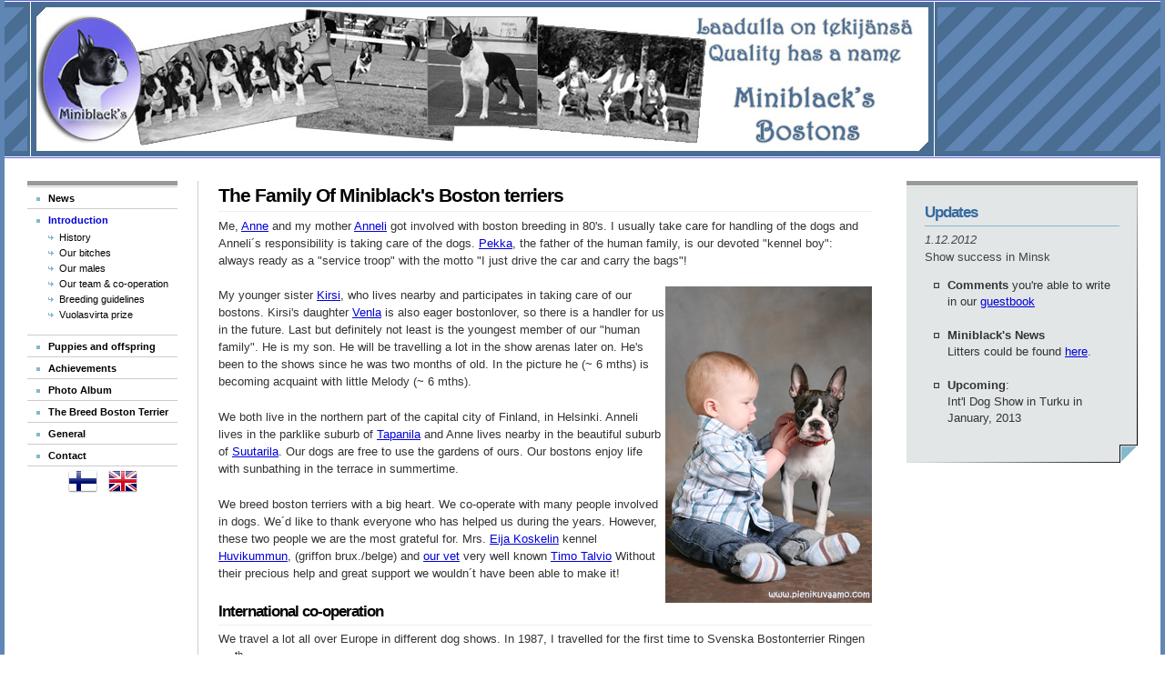

--- FILE ---
content_type: text/html
request_url: http://miniblacks.fi/en/team-and-cooperation.php
body_size: 5621
content:
<!DOCTYPE html PUBLIC "-//W3C//DTD XHTML 1.0 Transitional//EN" "http://www.w3.org/TR/xhtml1/DTD/xhtml1-transitional.dtd"> 



<html xmlns="http://www.w3.org/1999/xhtml">



<head>



	<title>Miniblack's Bostons</title>



	<meta http-equiv="Content-Language" content="English" />



	<meta http-equiv="Content-Type" content="text/html; charset=iso-8859-1" />



	<meta name="author" content="Miniblacks Bostons" />



	<meta name="description" content="Miniblacks Bostons" />



	<meta name="keywords" content="bostoninterrieri,bostoni,koirarotu,FCI,koira,terrieri,musta,valkoinen,brindle" />	



	<meta name="Robots" content="index,follow" />



	<meta name="verify-v1" content="8KVRDRk6P0x7k636OJ9jqxvxN5RO7Jz2Slsy6OYnJFo=" />



	<link rel="icon" type="image/x-icon" href="./_images/favicon.ico" />



	<link rel="stylesheet" type="text/css" href="../__css-files/main.css" media="screen" />



	<link rel="stylesheet" type="text/css" href="../__css-files/print.css" media="print" />



	<!--[if lte IE 6]>



	<link rel="stylesheet" type="text/css" href="../__css-files/ie6_or_less.css" />



	<![endif]-->



		<script type="text/javascript" src="../__js-files/jquery-latest.js"></script>
	<script type="text/javascript" src="../__js-files/thickbox.js"></script>
	<style type="text/css" media="all">@import "../__css-files/thickbox.css";</style>


	



</head>







<body id="type-c">



<div id="wrap">







	<div id="header">



			<div align="left"><img src="../__layout-files/miniblacks-banneri.jpg" width="1000" height="174" style="padding-left: 25px;" alt="Miniblack's Bostons" class="no-border" /></div>







	</div>



	



	<div id="content-wrap">



	



		<div id="utility">



		



			<!-- NAVIGOINNIN OSOITE TULEE TÄHÄN!!! -->



						<ul id="nav-secondary">
			<li class="first"><a href="index.php">News</a></li>
			<li class="active"><a href="introduction.php">Introduction</a>
			<ul>
					<li class="first"><a href="history.php">History</a></li>
					<li><a href="ourdogs.php">Our bitches</a></li>
					<li><a href="ourdogs.php">Our males</a></li>
					<li><a href="team-and-cooperation.php">Our team & co-operation</a></li>
					<li><a href="idealeng.php">Breeding guidelines</a></li>
					<li class="last"><a href="vuolasvirta-prize.php">Vuolasvirta prize</a></li>
					
			</ul></li>
			<li><a href="puppies-and-offspring.php">Puppies and offspring</a></li>
			<li><a href="achievements.php">Achievements</a></li>
			<li><a href="photo-album.php">Photo Album</a></li>
			<li><a href="the-breed-boston-terrier.php">The Breed Boston Terrier</a></li>
			<li><a href="general.php">General</a></li>
			<li class="last"><a href="contact.php">Contact</a></li>
			</ul>


			



			<p align="center"><a style="text-decoration:none;" href="/fi/"><img src="../__layout-files/fin.png" alt="Finnish" />&nbsp;&nbsp;&nbsp;</a><a style="text-decoration:none;" href="/en/"><img src="../__layout-files/ukk.png" alt="English" /></a></p>



		</div>



		



		<div id="content">



		  

		<!-- SISÄLTÖ ALKAA TÄSTÄ -->

		

			<h1>The  Family  Of  Miniblack's Boston terriers </h1>




			<p>Me, <a href="../fi/images/anneyo.jpg" title="Anne with Midi (=ancient history)" class="thickbox">Anne</a>
 and my mother <a href="../fi/images/anneannelidogs.jpg" title="Anne with Veeti and Anneli with Disa." class="thickbox">Anneli</a> got involved with boston breeding in 80's. I usually take care for handling of
the dogs and Anneli´s responsibility is taking care of the dogs. <a href="../fi/images/pekka.jpg" title="Pekka taking a nap with Maggie, Chili and Midi" class="thickbox">Pekka</a>, the father of the human family, is our devoted "kennel boy":
always ready as a "service troop" with the motto "I just drive the car and carry the bags"!<br />
<br /><img align="right" src="../fi/images/15nettiin.jpg"  alt="I love Melody" border="1" vspace = "2" hspace = "5">
 My younger sister <a href="../fi/images/kirsi.jpg" title="Kirsi with old Midi" class="thickbox">Kirsi</a>, who lives nearby and participates in taking care of our bostons. Kirsi's daughter <a href="../fi/images/vaarivenla.jpg" title="Venla with Pekka" class="thickbox">Venla</a> is also eager bostonlover, so there is a handler for us in the future.


Last but definitely not least is the youngest member of our "human family". He is my son. He will be travelling a lot in the show arenas later on. He's been to the shows since he was two months of old. In the picture he (~ 6 mths) is becoming acquaint with little Melody (~ 6 mths).

</p>

<p>
We both live in the northern part of the capital city of Finland, in Helsinki. Anneli lives in the parklike suburb of <a href="../fi/images/tapanila.jpg" title="Tapanila" class="thickbox">Tapanila</a> and Anne lives nearby in the beautiful suburb of <a href="../fi/images/suutarila.jpg" title="Suutarila" class="thickbox">Suutarila</a>.
Our dogs are free to use the gardens of ours. Our bostons enjoy life with sunbathing in the terrace in summertime. 
</p>

		<p>We breed boston terriers with a big heart. We co-operate with many people involved in dogs. We´d like to thank everyone
who has helped us during the years. However, these two people we are the most grateful for.  Mrs. <a href="../fi/images/eijaviljo.jpg" title="Eija with her dog Viljo" class="thickbox">Eija Koskelin</a>
kennel <a href = "http://www.huvikummun.net/" target = "_blank" title ="Huvikummun">Huvikummun</a>, (griffon brux./belge) and <a href = "http://www.etelahelsinginelainlaakariasema.fi/" target = "_blank" title ="Talvio">our vet</a> very well known <a href="../fi/images/timppa.jpg" title="Dr Talvio is examines how many puppies Kenna is going to have." class="thickbox">Timo Talvio</a> Without their precious help and great support we wouldn´t have been able to make it!</p>


<h3>International co-operation</h3>

<p>
We travel a lot all over Europe in different dog shows. In 1987, I travelled for the first time to Svenska Bostonterrier Ringen
30 <sup>th</sup>Anniversary Club Show ( ~ Swedish Boston Club). During the years of 1989 and 1991 we wanted to learn more
about the english breeders in Great Britain. For example we got involved with the famous Chilka kennel owner Wendy Parker, 
and later on we studied the bloodlines of Dutch bostonbreeder Mrs. Cunegonda Koudijs-Taets van Amerongen. These ladies are well-known all over the Boston world.
<br><br>
Usually our dog show trips are directed to the neighbouring countries. Mainly to Sweden and nowadays to 
former Soviet Union coutries - Baltic countries and Russia. In 1997 we (I and my friend Aulikki) had a tournee with two bostons in three central European countries - Germany, Belgium and Italy. The trip was immemorial and we really had a good time with bostons. As a souvenir we brought back home two brand-new International Champions.
</p>



<p><img align="right" src="../fi/images/foreignfriends.jpg" alt="Näyttelyssä Pietarissa 90-luvulla - 
Show in Russia in the 90's" width="250" border="1" vspace = "2" hspace = "5"> </p>

<p>In 1993 we were in the <a href="..fi/images/griffon.jpg" title="Karavaanimme tulossa näyttelystä takaisin Suomeen." class="thickbox">

first International Dog Show in Estonia</a>, and brought all the titles back home, with Estonian 
Champion and winner-titles to both of the dogs. In 1997, me and my friends were for the first time in Russia in a dog show. 
These two shows were really unforgettable events. In the pic on the right there is a photo taken in a dog show in Russia in the 90's.</p>

</p>




<p>In 1997 was the 40 <sup>th</sup>Anniversary Club Show for Svenska Bostonterrier Klubben ( ~ Swedish Boston Club). It was 
interesting to see how fast the quality of the finnish bostons have increased during the 10 years period. Last time 10 years
ago, we were in Sweden like 'tourists' and this time we won it all. <a href="x-roni.php">Roni</a> bet all the odds and won the title of Best of Breed.
There were almost 100 bostons compiting, so the result wasn't bad at all ;-) The next year we got also wonderful result, 
but it's a whole new story.. Nowadays the quality of the best bostons in Finland is eminently good, most of the best are related to Miniblack's. 
<br><br>
In the mid 90's we had two bostons from United States for 6 months. These dogs were on they way to Sweden for a hororable
breeder Ulla Severin (kennel Oelandica's). Two males (Riley's Twice the Joey 'Tom' and Riley's Bundle of Joey 'Buddy')
were totally different dispate the fact that they were brothers. Tom even loved so much our export <a href="x-rofe.php">Rofe</a> that it was
so hard to let Rofe go to his new home country of Russia, when the farewell day came. This little Rofe was the first boston terrier in the whole Russia or in the area of former Soviet Union ever.</p>

We have exported dogs to the following countries:<br>

<center>2007 <a href="x-seppo.php">Miniblack's Just Wait'N'See</a>  (Sweden)<br>
2006 <a href="x-selma.php">Miniblack's Self Portrait</a>  (Sweden)<br>
2001 <a href="x-winnie.php">Miniblack's Wild Winnie</a>  (Denmark)<br>
1997 <a href="x-rofe.php">Miniblack's Touch of Finn</a>  (Russia)<br>

1990 <a href="x-blacky.php">Miniblack's Sunshine Dancer</a>  (Switzerland)<br>
</center>
<br />

<p>Our first import was a huge star of that times. She was Mackendricks Private Dancer from Canada, from breeders Susan and Pat Milton.
She does not need any presentation anymore. Without this great dog, we would have not completed so much fame and glory, 
and in Finland would have lacked many of the present Boston stars. The breeder of our super star Susan Milton have been also our friend for all these years and we really respect all the work she has done for the breed. <br />
<br />
<img align=left src="../fi/images/teresa.gif"  alt="Melody leaving the States" 
border="0" style="padding-right:10px;">Our dog importing have
continued in 2003. We imported <a href="x-kenna.php">Kenna</a>  from the Swedish kennel called <a href="http://web.telia.com/~u50019182/" target="_blank" title ="Kenna">Classic's</a>. The kennel was owned by Margitha Hernström-Wallén and Bength Wallén. 
 </p>






<p>In year 2007 we got two elegant and distinguished dogs by chance almost at the same time. Our lovely bitch called <a href = "x-melody.php">Melody</a> came from USA, Alabama from the kennel <a href = "http://www.tbobostons.com/" target = "_blank" 
title ="Melody">T-Bo's</a> and the male called <a href = "x-musti.php">Musti</a> became from Germany from the kennel called <a href = "http://www.cabanterra.net" target = "_blank" title ="Musti">
Cabanterra</a>.  Here is the female <a href="images/melodyesittely.gif" title="pics of Melody as a puppy" class="thickbox">Melody</a> as a puppy and the male <a href="images/mustiesittely.gif" title="pics of Musti as a puppy" class="thickbox">Musti</a> by the breeder of his. With these two lovely dogs it's a pleasure to carry on this journey of breeding bostons.</p>


			
			





			<!-- SISÄLTÖ PÄÄTTYY TÄHÄN -->

			





</td>

</tr>





</table>







			<div id="footer">
			<p>&copy; 2007 <strong>Miniblack's Bostons</strong></p>
			<p>Valid <a href="http://validator.w3.org/check/referer" target="_blank">XHTML</a> |
		<a href="http://jigsaw.w3.org/css-validator/check/referer" target="_blank">CSS</a> | <a href="http://www.miniblacks.fi">www.miniblacks.fi</a> 
		</p>

<!--		<p align="left" style="font-size:10px">Kaikki oikeudet pidätetään. Tämän sivun sisältöä saa käyttää ja tulostaa vain yksityiskäyttöön.
Sivujen sisällön minkään osan julkaiseminen jälkikäsiteltynäkin on kielletty ilman kirjallista suostumusta.</p>
-->
				<p align="left" style="font-size:10px">All rights reserved. Information from this site may be downloaded and printed for personal use only. No portion of this site may be reproduced for distribution or publication by any means without prior written permission.</p>
			</div>
			
			



		</div>



		



		



		<div id="sidebar">







					<div class="featurebox"><h3>Updates</h3>
			<p><i>1.12.2012</i><br /> Show success in Minsk </p>
			
		
			
			<ul>
			<li><strong>Comments</strong> you're able to write in our <a href="http://www.miniblacks.fi/guestbook/gbook.php">
			guestbook </a> </li><br />





			<li><strong>Miniblack's News </strong> <br />

Litters could be found <a href="../en/puppies-and-offspring.php">here</a>. </li><br />

			
			<li><strong>Upcoming</strong>:<br />
Int'l Dog Show in Turku in January, 2013 </li>
			</ul>
			</div>
			



				



		</div>



		



		



		
<script src="http://www.google-analytics.com/urchin.js" type="text/javascript">
</script>
<script type="text/javascript">
_uacct = "UA-1772563-14";
urchinTracker();
</script>		



		



	</div>



	



</div>



</body>



</html>

--- FILE ---
content_type: text/css
request_url: http://miniblacks.fi/__css-files/main.css
body_size: 5365
content:
/*
LEGAL
=====
Copyright: Daemon Pty Limited 2006, http://www.daemon.com.au
Community: Mollio http://www.mollio.org $
License: Released Under the "Common Public License 1.0", 
http://www.opensource.org/licenses/cpl.php
License: Released Under the "Creative Commons License", 
http://creativecommons.org/licenses/by/2.5/
License: Released Under the "GNU Creative Commons License", 
http://creativecommons.org/licenses/GPL/2.0/
*/

/* THE BIG GUYS */
* {margin:0;padding:0}
body {padding: 0 0 20px;background: #ffffff url("images/body_bg.gif") repeat-x 0 100%;color:#333;font:83%/1.5 arial,tahoma,verdana,sans-serif; border-left:5px solid #6086b5;border-right:5px solid #6086b5}

/* LINKS */
a,a:link,a:link,a:link,a:hover {background:transparent;text-decoration:underline;cursor:pointer} 
a:link {color:#0000da} 
a:visited {color:#0000da} /* color:#999 */
a:hover,a:active {color:#069} 

/* FORMS */
form {margin: 0 0 1.5em}
input {font-family: arial,tahoma,verdana,sans-serif;margin: 2px 0}
fieldset {border: none}
label {display:block;padding: 5px 0}
label br {clear:left}

	/* FORMS - general classes */
	input.f-submit {padding: 1px 3px;background:#666;color:#fff;font-weight:bold;font-size:96%}
	
	/* FORMS - f-wrap-1 - simple form, headings on left, form elements on right */
	form.f-wrap-1 {width:100%;padding: .5em 0;background: #f6f6f6 url("images/featurebox_bg.gif") no-repeat 100% 100%;border-top: 1px solid #d7d7d7;position:relative}
		form.f-wrap-1 fieldset {width:auto;margin: 0 1em}
		form.f-wrap-1 h3 {margin:0 0 .6em;font: bold 155% arial;color:#c00}
		form.f-wrap-1 label {clear:left;float:left;width:100%;border-top: 1px solid #fff}
		
		/* hide from IE mac \*/
		form.f-wrap-1 label {float:none}
		/* end hiding from IE5 mac */
	
		form.f-wrap-1 label input, form.f-wrap-1 label textarea, form.f-wrap-1 label select {width:15em;float:left;margin-left:10px}
		
		form.f-wrap-1 label b {float:left;width:8em;line-height: 1.7;display:block;position:relative}
		form.f-wrap-1 label b .req {color:#c00;font-size:150%;font-weight:normal;position:absolute;top:-.1em;line-height:1;left:-.4em;width:.3em;height:.3em}
		form.f-wrap-1 div.req {color:#666;font-size:96%;font-weight:normal;position:absolute;top:.4em;right:.4em;left:auto;width:13em;text-align:right}
		form.f-wrap-1 div.req b {color:#c00;font-size:140%}
		form.f-wrap-1 label select {width: 15.5em}
		form.f-wrap-1 label textarea.f-comments {width: 20em}
		form.f-wrap-1 div.f-submit-wrap {padding: 5px 0 5px 8em}
		form.f-wrap-1 input.f-submit {margin: 0 0 0 10px}
		
		form.f-wrap-1 fieldset.f-checkbox-wrap, form.f-wrap-1 fieldset.f-radio-wrap {clear:left;float:left;width:32em;border:none;margin:0;padding-bottom:.7em}
		form.f-wrap-1 fieldset.f-checkbox-wrap b, form.f-wrap-1 fieldset.f-radio-wrap b {float:left;width:8em;line-height: 1.7;display:block;position:relative;padding-top:.3em}
		form.f-wrap-1 fieldset.f-checkbox-wrap fieldset, form.f-wrap-1 fieldset.f-radio-wrap fieldset {float:left;width:13em;margin: 3px 0 0 10px}
		form.f-wrap-1 fieldset.f-checkbox-wrap label, form.f-wrap-1 fieldset.f-radio-wrap label {float:left;width:13em;border:none;margin:0;padding:2px 0;margin-right:-3px}
		form.f-wrap-1 label input.f-checkbox, form.f-wrap-1 label input.f-radio {width:auto;float:none;margin:0;padding:0}
		
		form.f-wrap-1 label span.errormsg {position:absolute;top:0;right:-10em;left:auto;display:block;width:16em;background: transparent url(images/errormsg_bg.gif) no-repeat 0 0}
		form.f-wrap-1 label span.errormsg b {padding: 10px 0;margin: 0 10px 0 30px;color:#B30800;font-weight:bold;display:block;width:auto;float:none;line-height:1.3}

/* TYPOGRAPHY */
p, ul, ol {margin: 0 0 1.5em}
h1, h2, h3, h4, h5, h6 {letter-spacing: -1px;font-family: arial,verdana,sans-serif;margin: 1.2em 0 .3em;color:#000;border-bottom: 1px solid #eee;padding-bottom: .1em}
h1 {font-size: 156%;margin-top:.6em} /*font-size: 196%;margin-top:.6em*/
h2 {font-size: 136%}
h3 {font-size: 126%}
h4 {font-size: 116%}
h5 {font-size: 106%}
h6 {font-size: 96%}
.highlight {color:#E17000}
.subdued {color:#999}
.error {color:#c00;font-weight:bold}
.blue {color:blue;font-style: italic}
.success {color:#390;font-weight:bold}
.caption {color:#999;font-size:11px}
.date {font: bold 82% arial;color:#bbb;display:block;letter-spacing: 1px}
small {font-size:11px}

/* LISTS */
ul {margin: .3em 0 1.5em 0;list-style-type:none}
	ul.related {margin-top: -1em}
ol {margin: .5em .5em 1.5em}
ol li {margin-left: 1.4em;padding-left: 0;background: none; list-style-type: decimal}
li {line-height: 1.4em;padding-left: 25px;background: transparent url("images/sprites.gif") no-repeat 0 0}
li.doc {background-position: 3px -500px}
ul.nomarker li {background:none;padding-left:0}

dl {margin: 0 0 1em 0}
dt {font-weight:bold;margin-top: 1.3em}
dl dl {margin: 0 0 1.5em 30px}

/* GENERAL */
img {border:none}
img.mustakehys {border:1px solid black;}

hr {margin: 1em 0;background:#000;height:1px;color:#000;border:none;clear:both}
.clear {clear:both;position:relative;font-size:0px;height:0px;line-height:0px} 
/*#content img {border:1px solid black}*/
#utility img {border:none}

/* LAYOUT - HEADER */
#header {background: #fff url("images/sprites-ban.jpg") repeat-x 0 100%;margin: 0 0 25px;padding: 0 0 0px}

	#header #site-name {font: 265% arial;letter-spacing: -.05em;margin:0 0 0 40px;padding:3px 0;color:#ccc;border:none}
	
	/* NAV - top horizontal nav */
	#nav, #nav ul {padding: 0;margin: 0;list-style: none}
	#nav {font-weight:bold;height:2.09em;font: bold 96% arial;margin: 0 105px 0 40px}
	#nav li {position:relative;background: #999;float: left;width: 10em;display:block;margin: 0;border-bottom: 3px solid #666;border-right: 3px solid #252525;padding:0}
	#nav a, #nav a:link, #nav a:visited, #nav a:hover, #nav a:active {text-decoration:none;cursor:pointer;color:#fff;display: block;padding: 4px 10px 2px}
	#nav a:hover {color:#000}
	
	#nav li ul {border-left: 1px solid #c00;background: #f6f6f6 url("images/featurebox_bg.gif") no-repeat 100% 100%;width:15.8em;font-size:90%;margin-top:3px;position: absolute;font-weight:normal;left: -999em}
	#nav li:hover ul, #nav li.sfhover ul {left: 0;z-index:99999}
	
	#nav li li {background:none;float:none;border:none;border: 1px solid #999;border-top:1px solid #fff;border-right:none;border-left:none;padding-left:0}
	#nav li li.last {border-bottom:none}
	#nav li li a, #nav li li a:link, #nav li li a:visited, #nav li li a:hover {color:#000;padding: 3px 10px 2px;width:14em}
	#nav li li a:hover {color:#fff;background:#c00}
	
	#nav li.active {background: #c00;border-bottom: 3px solid #c00}
	#nav li.active ul {border:none;background: #c00 url("images/featurebox2_bg.gif") no-repeat 100% 100%}
	#nav li.active a:link, #nav li.active a:visited, #nav li.active a:hover, #nav li.active a:active {}
	#nav li.active a:hover {color:#000}
	
	#nav li.active li {border:none;border-top: 1px solid #c15c5c;border-bottom: 1px solid #870000}
	#nav li.active li.last {border-bottom: none}
	#nav li.active li a:link, #nav li.active li a:visited, #nav li.active li a:hover, #nav li.active li a:active {color:#fff}
	#nav li.active li a:hover {background: #666 url("images/sprites.gif") repeat-x 0 99%;color:#fff}
	
	#nav li.active li.active a:link, #nav li.active li.active a:visited, #nav li.active li.active a:hover, #nav li.active li.active a:active {color:#fff;font-weight:bold;background: #666 url("images/sprites.gif") repeat-x 0 99%}

	/* hide from IE mac \*/
	#nav li {width:auto}
	/* end hiding from IE5 mac */
	
	/* SEARCH */
	#search {color:#fff;font-weight:bold;position:absolute;top:10px;right:110px;left:auto;width:18em}
	#search form {margin:0}
	#search input {width:8em;margin: 0 0 -1px;height:1.2em}
	#search label {padding:5px 0 0;display:inline}
	#search input.f-submit {width:auto;font-size:81%;margin:0 0 -.15em;height:1.95em}
	
	/* POWERED BY - mollio logo in this case */
	#poweredby {width:96px;height:63px;position:absolute;top:-102px;right:0}

/* LAYOUT - main body of page */
#wrap {margin: 0 0;position:relative; background: white;}
/* #wrap {min-width:770px;max-width:1200px;margin: 0 auto;position:relative; background: white;} */
#content-wrap {position:relative;width:100%}
	#utility {position:absolute;top:0;left:25px;width:165px;border-top: 5px solid #999;padding-bottom: 40px}
	#sidebar {position:absolute;top:0;right:25px;width:20%;border-top: 5px solid #999;padding-top: 1px;padding-bottom: 40px}

#content {margin: 0 50px}
	#content #breadcrumb {margin-top:-5px;font-size:93%;font-weight:bold}
	#content #breadcrumb a:link, #content #breadcrumb a:visited {text-decoration:none}
	#content #breadcrumb a:hover, #content #breadcrumb a:active {text-decoration:underline}
	
	
	.featurebox {color:#333;padding: 15px 20px 20px;border-top: 1px solid #d7d7d7;margin: 0 0 1.5em;background: #ffffff url("images/featurebox2_bg1.gif") no-repeat 100% 100%}
	.featurebox p, .featurebox h1, .featurebox h2, .featurebox h3, .featurebox h4, .featurebox h5, .featurebox h6 {margin: 0 0 .3em;border-bottom: 1px solid #82b9cd;color:#356AA0; /*3F4C6B*/ }
	.featurebox p {border:none;margin: 0 0 1em;color:#444}
	.featurebox a {font-weight:normal}

	.thumbnail {margin: 0 0 0 10px;position:relative;z-index:9999;border: 1px solid #eee;float:right;width:100px;padding:5px;background:#fff}
	.thumbnail img {border: 1px solid #000}
	
	.pagination {background: #f2f2f2;color:#666;padding: 4px 2px 4px 7px;border: 1px solid #ddd;margin: 0 0 1.5em}
	.pagination p {position:relative;text-align:right}
	.pagination p a:link, .pagination p a:visited, .pagination p a:hover, .pagination p a:active {text-decoration:none;background:#fff;padding:2px 5px;border: 1px solid #ccc}
	.pagination p a:hover {background:#c00;color:#fff}
	.pagination p span {text-decoration:none;background:#fff;padding:2px 5px;border: 1px solid #ccc;color:#ccc}
	.pagination * {margin:0}
	.pagination h4 {margin-top:-1.45em;padding:0;border:none}
	
	#resultslist-wrap {margin: 0 0 1.5em;font-size:92%}
	#resultslist-wrap dt, #resultslist-wrap dl {margin: 0}
	#resultslist-wrap dt {font: bold 85% arial;padding: 3px 0}
	#resultslist-wrap li {padding: 0 0 1em;margin:0 0 0 1.2em;font: bold 145% arial}
	#resultslist-wrap li dd {font: normal 73% arial}
	#resultslist-wrap li dl {margin:0}
	#resultslist-wrap dd {line-height:1.3}
	#resultslist-wrap dd.filetype, #resultslist-wrap dd.date {color:#999;display:inline;padding-right:.5em}
	
	/* TABLES */
	.table1 {border: 2px solid #900;border-collapse:collapse;width:100%}
		.table1 td {background: #fff url("images/sprites.gif") repeat-x 0 -1600px;padding:3px;border: 1px solid #fff}
		.table1 th {text-align:left;border: 1px solid #fff}
		.table1 thead th {color:#fff;font-size:145%;background: #900 url("images/sprites.gif") repeat-x 0 -1300px;padding: 10px 6px}
		.table1 tbody th {color:#fff;font-size:115%;background: #88b8db url("images/sprites.gif") repeat-x 0 -1400px;padding: 6px}
		.table1 tbody th.sub {font-size:100%;color:#000;background: #efefef url("images/sprites.gif") repeat-x 0 -1500px;padding: 6px}

	/* TABLES - calendar */
	.calendar {width:200px;font-size:92%}
		.calendar td {text-align:center;border: 1px solid #ddd}
		.calendar th {text-align:center}
		.calendar thead th {padding: 3px 2px}
		.calendar tbody th {padding: 2px}
		.calendar tbody th.sub {padding: 2px}
		
	/* 'MORE' LINK - provides an accessible alternative to just using 'more' as a link at the end of paragraphs */
		a.morelink:link, a.morelink:visited, a.morelink:hover, a.morelink:active {background: transparent url("images/sprites.gif") no-repeat 5px -500px;padding-left:21px}
		a.morelink:hover {background: transparent url("images/sprites.gif") 5px -400px}
		.morelink span {position:absolute;left:-9999px;width:900px}
		
	/* CODE - formatting for code inserted into body - more here: http://dizque.lacalabaza.net/temp/lipt/ */
		ol.code {font-family: monospace;position:relative}
		ol.code li {color: #666;margin-bottom: 1px}
		ol.code code {color: #000;display: block}
		ol.code .cmt {color: #4077d2}
		li.tab0 code {padding-left: 4em}
		li.tab1 code {padding-left: 8em}
		li.tab2 code {padding-left: 12em}
		li.tab3 code {padding-left: 16em}
		li.tab4 code {padding-left: 20em}
		li.tab5 code {padding-left: 24em}
		ol.code li  {background: #f3f3f3 url("images/td_bg.gif") no-repeat 100% 100%}
		p.note {margin: 1em;border: 1px solid #ddd;background: #f0f0f0;padding: 1em}

/* LAYOUT TYPE B */
	#type-b #content-wrap {background: transparent url("images/content_wrap_bg.gif") repeat-y 30px 0}
	#type-b #content {margin: 0 23px 0 235px}

/* LAYOUT TYPE C */
	#type-c #content-wrap {background: transparent url("images/content_wrap_bg.gif") repeat-y 30px 0}
	/* #type-c #content-wrap {background: transparent url("images/content_wrap_bg.gif") repeat-y 30px 0}*/
	#type-c #content {margin: 0 25% 0 235px}

/* LAYOUT TYPE D */
	#type-d #content {margin: 0 25% 0 50px}

/* LAYOUT TYPE E */
	#type-e #content-wrap {background: transparent url("images/content_wrap_e_bg.gif") repeat-y 100% 0}
	#type-e #utility {position:absolute;top:0;left:auto;right:25px;width:165px;border-top: 5px solid #999}
	#type-e #content {margin: 0 243px 0 50px}

/* LAYOUT TYPE F */
	#type-f #content-wrap {background: transparent url("images/content_wrap_e_bg.gif") repeat-y 100% 0}
	#type-f #content {margin: 0 235px 0 25%}
		#type-f #utility {left:auto;right:25px}
		#type-f #sidebar {right:auto;left:25px}

/* SECONDARY NAVIGATION - vertical navigation */
	#nav-secondary, #nav-secondary ul {position:static}
	#nav-secondary, #nav-secondary li {list-style: none;margin:0;padding:0;background:#fff}
	#nav-secondary {padding-top:0;border-top: 1px solid #ccc;margin-top: 1px}
	#nav-secondary a {line-height:1.8;padding: 5px 0 5px 23px;background: #fff url("images/sprites.gif") no-repeat 10px -695px;font: bold 86% arial;display:block}
	#nav-secondary a, #nav-secondary a:link, #nav-secondary a:visited, #nav-secondary a:hover, #nav-secondary a:active {text-decoration:none;cursor:pointer} 
	#nav-secondary a:link {color:#000} 
	#nav-secondary a:visited {color:#000} 
	#nav-secondary a:hover {color:#0000da;background: #dfe7ef url("images/sprites.gif") no-repeat 10px -695px} 
	#nav-secondary li.active a:link, #nav-secondary li.active a:visited, #nav-secondary li.active a:hover, #nav-secondary li.active a:active {color:#0000da} 
	#nav-secondary li {border-top: 1px solid #fff;border-bottom: 1px solid #ccc}

/* SECONDARY NAVIGATION - 2nd TIER */
	#nav-secondary ul {margin: 0 0 1em 23px;padding:0}
	#nav-secondary li.active li a, #nav-secondary li.active li a:link, #nav-secondary li.active li a:visited {line-height:1.5;background: #fff url("images/sprites.gif") no-repeat 0 -798px;padding:0 0 0 12px;font-weight:normal;width:auto;color:#000;width:130px;display:block}
	#nav-secondary li.active li a:hover, #nav-secondary li.active li a:active {color: #0000da}
	#nav-secondary li.active li {border: none;margin:0}
	
	#nav-secondary li.active li.active a:link, 
	#nav-secondary li.active li.active a:visited, 
	#nav-secondary li.active li.active a:hover, 
	#nav-secondary li.active li.active a:active {font-weight:bold}

/* SECONDARY NAVIGATION - 3rd TIER */
	#nav-secondary ul ul {margin: 0 0 1em 13px;padding:0}
	#nav-secondary li.active li.active li a, #nav-secondary li.active li.active li a:link, #nav-secondary li.active li.active li a:visited {width:117px}
	#nav-secondary li.active li.active li a:link, 
	#nav-secondary li.active li.active li a:visited, 
	#nav-secondary li.active li.active li a:hover, 
	#nav-secondary li.active li.active li a:active {font-weight:normal}
	#nav-secondary li.active li.active li.active a:link, 
	#nav-secondary li.active li.active li.active a:visited, 
	#nav-secondary li.active li.active li.active a:hover, 
	#nav-secondary li.active li.active li.active a:active {font-weight:bold}

/* SECONDARY NAVIGATION - 4th TIER */
	#nav-secondary ul ul ul {margin: 0 0 1em 13px;padding:0}
	#nav-secondary li.active li.active li.active li a, #nav-secondary li.active li.active li.active li a:link, #nav-secondary li.active li.active li.active li a:visited {width:104px}
	#nav-secondary li.active li.active li.active li a:link, 
	#nav-secondary li.active li.active li.active li a:visited, 
	#nav-secondary li.active li.active li.active li a:hover, 
	#nav-secondary li.active li.active li.active li a:active {font-weight:normal}
	#nav-secondary li.active li.active li.active li.active a:link, 
	#nav-secondary li.active li.active li.active li.active a:visited, 
	#nav-secondary li.active li.active li.active li.active a:hover, 
	#nav-secondary li.active li.active li.active li.active a:active {font-weight:bold}

/* LAYOUT - FOOTER */
#footer {clear:both;border-top: 1px solid #E3E8EE;padding: 10px 0 30px;font-size:86%;color:#999}
	#footer p {margin:0}
	#footer a:link {color:#999}
	
	
table.mustakehys {
	border-width: 1px 1px 1px 1px;
	border-spacing: 0px;
	border-style: outset outset outset outset;
	border-color: black black black black;
	border-collapse: collapse;
	background-color: white;
}
table.mustakehys th {
	border-width: 1px 1px 1px 1px;
	padding: 3px 3px 3px 3px;
	border-style: solid solid solid solid;
	border-color: gray gray gray gray;
	background-color: white;
	-moz-border-radius: 0px 0px 0px 0px;
}
table.mustakehys td {
	border-width: 1px 1px 1px 1px;
	padding: 0px 3px 0px 5px; /* top right bottom left */
	border-style: solid solid solid solid;
	border-color: gray gray gray gray;
	background-color: white;
	-moz-border-radius: 0px 0px 0px 0px;
}

table.mustakehyssmall {
font-size:11px;
	border-width: 1px 1px 1px 1px;
	border-spacing: 0px;
	border-style: outset outset outset outset;
	border-color: black black black black;
	border-collapse: collapse;
	background-color: white;
}
table.mustakehyssmall th {
font-size:11px;
	border-width: 1px 1px 1px 1px;
	padding: 3px 3px 3px 3px;
	border-style: solid solid solid solid;
	border-color: gray gray gray gray;
	background-color: white;
	-moz-border-radius: 0px 0px 0px 0px;
}
table.mustakehyssmall td {
	font-size:11px;
	border-width: 1px 1px 1px 1px;
	padding: 0px 3px 0px 5px; /* top right bottom left */
	border-style: solid solid solid solid;
	border-color: gray gray gray gray;
	background-color: white;
	-moz-border-radius: 0px 0px 0px 0px;
}


td.littereka { font-size:10px }
td.littertoka { font-size:10px }
td.litterkolmas { font-size:10px }
td.litterneljas { font-size:10px }
td.litterviides { font-size:10px }

table.mustakehyst {
	border-width: 0px 0px 0px 0px;
	border-spacing: 0px;
	border-style: outset outset outset outset;
	border-color: black black black black;
	border-collapse: collapse;
	background-color: white;
}
table.mustakehyst th {
	border-width: 1px 1px 1px 1px;
	padding: 3px 3px 3px 3px;
	border-style: solid solid solid solid;
	border-color: gray gray gray gray;
	background-color: white;
	-moz-border-radius: 0px 0px 0px 0px;
}
table.mustakehyst td {
	border-width: 0px 0px 1px 0px;
	padding: 10px 3px 10px 10px; /* top right bottom left */
	border-style: solid solid solid solid;
	border-color: gray gray gray gray;
	background-color: white;
	-moz-border-radius: 0px 0px 0px 0px;
}

table.noborder {border: 0px;}

#maailma {
background: #fff url("http://www.miniblacks.fi/fi/images/maailma.jpg") repeat-y top center;
}


div.kuvatekstioikea {
clear: right;
float: right;
position: relative;
margin: 0 0 .5em .5em;
border: 0;
text-align: center;
font-weight:bold;
font-size:10px;
}
div.kuvatekstivasen {
lear: left;
float: left;
position: relative;
border: 0;
text-align: center;
font-weight:bold;
font-size:10px;
}